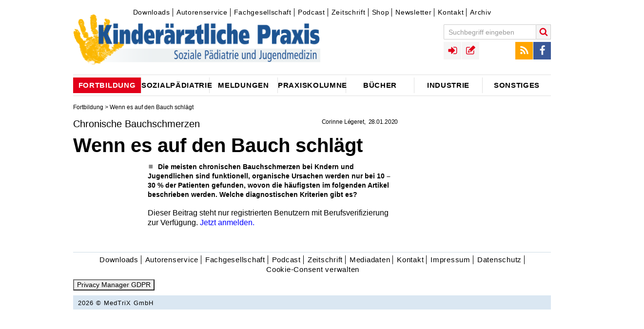

--- FILE ---
content_type: text/html;charset=utf-8
request_url: https://www.kinderaerztliche-praxis.de/a/chronische-bauchschmerzen-bei-kindern-und-jugendlichen-wenn-es-auf-den-bauch-schlaegt-2072325
body_size: 6393
content:
<!DOCTYPE html><!--[if IE]><![endif]-->
<html lang="de">
<head>
  <meta http-equiv="X-UA-Compatible" content="IE=edge"/>
  <meta charset="utf-8"/>
  <script type="text/javascript">var _sf_startpt=(new Date()).getTime();</script>
  <script src="https://vod.ink:5443/vod/hls.js"></script>
  <link rel="canonical" href="https://www.kinderaerztliche-praxis.de/a/chronische-bauchschmerzen-bei-kindern-und-jugendlichen-wenn-es-auf-den-bauch-schlaegt-2072325" />
  <title>Chronische Bauchschmerzen - Wenn es auf den Bauch schlägt • kinderaerztliche-praxis</title>
  <meta property="og:title" content="Chronische Bauchschmerzen - Wenn es auf den Bauch schlägt • kinderaerztliche-praxis"/>
  <meta property="og:url" content="https://www.kinderaerztliche-praxis.de/a/chronische-bauchschmerzen-bei-kindern-und-jugendlichen-wenn-es-auf-den-bauch-schlaegt-2072325"/>
  <meta property="og:image" content=""/> 
  <meta property="og:type" content="article" />
  <meta name="description" content="Die meisten chronischen Bauchschmerzen bei Kndern und Jugendlichen sind funktionell, organische Ursachen werden nur bei 10 – 30 % der Patienten gefunden, wovon die häufigsten im folgenden Artikel beschrieben werden. Welche diagnostischen Kriterien gibt es? "/>
  <meta property="og:description" content="Die meisten chronischen Bauchschmerzen bei Kndern und Jugendlichen sind funktionell, organische Ursachen werden nur bei 10 – 30 % der Patienten gefunden, wovon die häufigsten im folgenden Artikel beschrieben werden. Welche diagnostischen Kriterien gibt es? "/> 
  <meta name="robots" content="index, follow, noarchive"/>
  
  <meta name="viewport" content="width=device-width" />
  <meta name="revisit-after" content="3 hours"/>
  <meta name="author" content="Corinne Légeret"/>
  
  <meta name="google-site-verification" content="g2jgbbpzttXIdipOatwcPsVt74LbWN6NG7pGBXcWPK0" />

  <link rel="shortcut icon" type="image/x-icon" href="/images/icons/favicon-1a841474.ico" />
  <link rel="icon" type="image/x-icon" href="/images/icons/favicon-1a841474.ico" />
  <link rel="icon" type="image/gif" href="/images/icons/favicon-1b426174.gif" />
  <link rel="icon" type="image/png" href="/images/icons/favicon-7079a2f9.png" /> 
  <link rel="stylesheet" href="https://cdnjs.cloudflare.com/ajax/libs/font-awesome/4.7.0/css/font-awesome.min.css">

  <link rel="apple-touch-icon" sizes="57x57" href="/images/icons/apple-touch-icon-57x57-38622442.png" />
  <link rel="apple-touch-icon" sizes="60x60" href="/images/icons/apple-touch-icon-60x60-16665f74.png" />
  <link rel="apple-touch-icon" sizes="72x72" href="/images/icons/apple-touch-icon-72x72-21a23d1a.png" />
  <link rel="apple-touch-icon" sizes="76x76" href="/images/icons/apple-touch-icon-76x76-ca958cb8.png" />
  <link rel="apple-touch-icon" sizes="114x114" href="/images/icons/apple-touch-icon-114x114-d523409f.png" />
  <link rel="apple-touch-icon" sizes="120x120" href="/images/icons/apple-touch-icon-120x120-27d30630.png" />
  <link rel="apple-touch-icon" sizes="128x128" href="/images/icons/apple-touch-icon-128x128-f17e9cf2.png" />
  <link rel="apple-touch-icon" sizes="144x144" href="/images/icons/apple-touch-icon-144x144-20afe7ec.png" />
  <link rel="apple-touch-icon" sizes="152x152" href="/images/icons/apple-touch-icon-152x152-5b1176bc.png" />
  <link rel="apple-touch-icon" sizes="180x180" href="/images/icons/apple-touch-icon-180x180-379e0e74.png" />
  <link rel="apple-touch-icon" href="/images/icons/apple-touch-icon-cabd5fc3.png" />
  <link rel="apple-touch-icon" href="/images/icons/apple-touch-icon-precomposed-77fc23b2.png" />

  <link rel="icon" type="image/png" href="/images/icons/favicon-16x16-23a18bc7.png" sizes="16x16" />
  <link rel="icon" type="image/png" href="/images/icons/favicon-32x32-17476934.png" sizes="32x32" />
  <link rel="icon" type="image/png" href="/images/icons/favicon-96x96-355841aa.png" sizes="96x96" />
  <link rel="icon" type="image/png" href="/images/icons/favicon-160x160-f52d17a7.png" sizes="160x160" />
  <link rel="icon" type="image/png" href="/images/icons/favicon-192x192-e54534b2.png" sizes="192x192" />
  <link rel="icon" type="image/png" href="/images/icons/favicon-196x196-da23485a.png" sizes="196x196" />

  <meta name="msapplication-square70x70logo" content="/images/icons/win8-tile-70x70-e023440b.png" />
  <meta name="msapplication-square144x144logo" content="/images/icons/win8-tile-144x144-fc5ae89c.png" />
  <meta name="msapplication-square150x150logo" content="/images/icons/win8-tile-150x150-30a3787b.png" />
  <meta name="msapplication-wide310x150logo" content="/images/icons/win8-tile-310x150-512ab0ec.png" />
  <meta name="msapplication-square310x310logo" content="/images/icons/win8-tile-310x310-09cb6992.png" />
  <meta name="msapplication-config" content="/images/icons/browserconfig-145e9f8b.xml" />

  <link href="/styles/kirchheim-icons-b2b67ada.css" rel="stylesheet" type="text/css"/>
  <link href="/styles/MyFontsWebfontsKit-3e5529c6.css" rel="stylesheet" type="text/css"/>
  <link href="/styles/form-c86d9977.css" rel="stylesheet" type="text/css"/>
  <link href="/styles/owl.carousel-73b6ee2a.css" rel="stylesheet" type="text/css"/>
  <link href="/styles/jquery.fancybox-aaa79e05.css" rel="stylesheet" type="text/css"/>
  <link href="/styles/jquery.fancybox-thumbs-f6e09949.css" rel="stylesheet" type="text/css"/>
  <link href="/styles/cookie-popup-83659fc4.css" rel="stylesheet" type="text/css"/>
  <link href="/styles/print-4c88caf4.css" rel="stylesheet" type="text/css"/>
  <link href="/styles/tipsy-6ee6ec78.css" rel="stylesheet" type="text/css"/>
  <link href="/styles/site-eda5cbd2.css" rel="stylesheet" type="text/css"/>
  <link href="/styles/site-colors-109e9534.css" rel="stylesheet" type="text/css"/>
  <link href="/scripts/colorbox/colorbox-15878b95.css" rel="stylesheet" type="text/css"/>
  <link href="/styles/shariff.complete-7e2b20b9.css" rel="stylesheet" type="text/css"/>
  
  <script src="/scripts/jquery-1.12.0.min-f6c06a00.js" type="text/javascript"></script>

  <script src="/scripts/feedback_form-0c975ea7.js" type="text/javascript"></script>
  <script src="/scripts/doccheck-95285e0b.js" type="text/javascript"></script>

	<script src="/scripts/imagesloaded.pkgd.min-04dea899.js"></script>
	<script src="/scripts/jquery.debouncedresize-8d4955d5.js"></script>
  <script src="/scripts/fixto-fac93a6a.js" type="text/javascript"></script>
  <script src="/scripts/jwplayer-0e0ba597.js"></script>

	<script src="/scripts/jquery.cookie-popup-360ef979.js"></script>
	<script src="/scripts/owl.carousel.min-2651f00b.js"></script>
	<script src="/scripts/owl.carousel2.thumbs.min-fb01ee6e.js"></script>
  <script src="/scripts/jquery.pajinate.min-e8b34378.js" type="text/javascript"></script>
	<script src="/scripts/jquery.fancybox-f6cd3679.js"></script>
	<script src="/scripts/jquery.fancybox-thumbs-36ebf0e4.js"></script>
	<script src="/scripts/colorbox/jquery.colorbox-min-040e63c9.js" type="text/javascript"></script>
  <script src="/scripts/iframeResizer.min-5dff26cf.js" type="text/javascript"></script>
  <script src="/scripts/jquery.autosize-min-1b033714.js"></script>
  <script src="/scripts/search-24ffd3d3.js" type="text/javascript"></script>
  <script src="/scripts/comments-fcf0b1f3.js" type="text/javascript"></script>
  <script src="/scripts/social-3a3fbcf0.js" type="text/javascript"></script>
  <script src="/scripts/article_forward-8e1a2d6a.js" type="text/javascript"></script>
	<script src="/scripts/jquery.tipsy-61718168.js"></script>
	<script src="/scripts/login-3c330807.js"></script>
  <script src="/scripts/jquery.config-501c9238.js" type="text/javascript"></script>
	<script src="/scripts/jquery.csbuttons-84cb3f25.js"></script>
	<script src="/scripts/script-112c6205.js"></script>

  <link rel="alternate" type="application/rss+xml" title="RSS" href="/rss" />
  
<!-- Copyright (c) 2000-2017 etracker GmbH. All rights reserved. -->
<!-- This material may not be reproduced, displayed, modified or distributed -->
<!-- without the express prior written permission of the copyright holder. -->
<!-- etracker tracklet 4.0 -->
<script type="text/javascript">
//var et_pagename = "";
//var et_areas = "";
//var et_url = "";
//var et_target = "";
//var et_ilevel = 0;
//var et_tval = "";
//var et_cust = 0;
//var et_tonr = "";
//var et_tsale = 0;
//var et_basket = "";
//var et_lpage = "";
//var et_trig = "";
//var et_sub = "";
//var et_se = "";
//var et_tag = "";
</script>
<script id="_etLoader" type="text/x-ccm-loader" charset="UTF-8" data-secure-code="WmgNpm" data-ccm-loader-src="//static.etracker.com/code/e.js" data-ccm-loader-group="etracker"></script>
<noscript><link rel="stylesheet" media="all" href="//www.etracker.de/cnt_css.php?et=WmgNpm&amp;v=4.0&amp;java=n&amp;et_easy=0&amp;et_pagename=&amp;et_areas=&amp;et_ilevel=0&amp;et_target=,0,0,0&amp;et_lpage=0&amp;et_trig=0&amp;et_se=0&amp;et_cust=0&amp;et_basket=&amp;et_url=&amp;et_tag=&amp;et_sub=&amp;et_organisation=&amp;et_demographic=" /></noscript>
<!-- etracker tracklet 4.0 end -->
  
    <script>"use strict";function _typeof(t){return(_typeof="function"==typeof Symbol&&"symbol"==typeof Symbol.iterator?function(t){return typeof t}:function(t){return t&&"function"==typeof Symbol&&t.constructor===Symbol&&t!==Symbol.prototype?"symbol":typeof t})(t)}!function(){var t=function(){var t,e,o=[],n=window,r=n;for(;r;){try{if(r.frames.__tcfapiLocator){t=r;break}}catch(t){}if(r===n.top)break;r=r.parent}t||(!function t(){var e=n.document,o=!!n.frames.__tcfapiLocator;if(!o)if(e.body){var r=e.createElement("iframe");r.style.cssText="display:none",r.name="__tcfapiLocator",e.body.appendChild(r)}else setTimeout(t,5);return!o}(),n.__tcfapi=function(){for(var t=arguments.length,n=new Array(t),r=0;r<t;r++)n[r]=arguments[r];if(!n.length)return o;"setGdprApplies"===n[0]?n.length>3&&2===parseInt(n[1],10)&&"boolean"==typeof n[3]&&(e=n[3],"function"==typeof n[2]&&n[2]("set",!0)):"ping"===n[0]?"function"==typeof n[2]&&n[2]({gdprApplies:e,cmpLoaded:!1,cmpStatus:"stub"}):o.push(n)},n.addEventListener("message",(function(t){var e="string"==typeof t.data,o={};if(e)try{o=JSON.parse(t.data)}catch(t){}else o=t.data;var n="object"===_typeof(o)&&null!==o?o.__tcfapiCall:null;n&&window.__tcfapi(n.command,n.version,(function(o,r){var a={__tcfapiReturn:{returnValue:o,success:r,callId:n.callId}};t&&t.source&&t.source.postMessage&&t.source.postMessage(e?JSON.stringify(a):a,"*")}),n.parameter)}),!1))};"undefined"!=typeof module?module.exports=t:t()}();</script>

    

    

    <script>
    window._sp_queue = [];
    window._sp_ = {
        config: {
            accountId: 348,
            privacyManagerId: 1168457,
            propertyId: 36705,
            baseEndpoint: 'https://consent.kinderaerztliche-praxis.de',
            
            
            
            
            gdpr: { },
            
            events: {
                onMessageChoiceSelect: function() {
                    console.log('[event] onMessageChoiceSelect', arguments);
                },
                onMessageReady: function() {
                    console.log('[event] onMessageReady', arguments);
                },
                onMessageChoiceError: function() {
                    console.log('[event] onMessageChoiceError', arguments);
                },
                onPrivacyManagerAction: function() {
                    console.log('[event] onPrivacyManagerAction', arguments);
                },
                onPMCancel: function() {
                    console.log('[event] onPMCancel', arguments);
                },
                onMessageReceiveData: function() {
                    console.log('[event] onMessageReceiveData', arguments);
                },
                onSPPMObjectReady: function() {
                    console.log('[event] onSPPMObjectReady', arguments);
                },
                onConsentReady: function (consentUUID, euconsent) {
                    console.log('[event] onConsentReady', arguments);
                },
                onError: function() {
                    console.log('[event] onError', arguments);
                },
            }
        }
    }
    </script>
    <script src='https://consent.kinderaerztliche-praxis.de/unified/wrapperMessagingWithoutDetection.js' async></script>
    <meta name="apple-itunes-app" content="app-id=1752632072, app-argument=https://podcasts.apple.com/de/podcast/o-ton-p%C3%A4diatrie/id1752632072">
  
</head>
<body class="article">

<!-- Google tag (gtag.js) -->
<script async src="https://www.googletagmanager.com/gtag/js?id=G-7W9XREL661"></script>
<script>
  window.dataLayer = window.dataLayer || [];
  function gtag(){dataLayer.push(arguments);}
  gtag('js', new Date());

  gtag('config', 'G-7W9XREL661');
</script>






<div id="skyscraper-above" class="ads">
<!--/* Revive Adserver Javascript Tag v3.0.5 */-->
   <ins class="asm_async_creative" style="display:block; text-align:left; text-decoration:none;" data-asm-cdn="cdn.adspirit.de" data-asm-host="kirchheim.adspirit.de" data-asm-responsive="1" data-asm-fetch-gdpr="1" data-asm-params="pid=11&isLoggedIn=false"></ins><script src="//cdn.adspirit.de/adasync.min.js" data-cmp-ab="2" async type="text/javascript"></script>

</div>

<div id="wrapper" class="wrapper article">


  <div id="hockeystick-above" class="ads"></div>

  <!-- TOP //-->
  <header class="main">
  <div id="top">
      <div id="meta-menu">
          

<div id="topnavigation">
	<ul class="ym-clearfix">
			
			
			
			
			<li class=" first">
				<a class="" href="/downloads" target="_self">Downloads</a>	
			</li>
			
			
			
			
			<li class="">
				<a class="" href="/autorenservice" target="_self">Autorenservice</a>	
			</li>
			
			
			
			
			<li class="">
				<a class="" href="/fachgesellschaft" target="_self">Fachgesellschaft</a>	
			</li>
			
			
			
			
			<li class="">
				<a class="" href="/podcast" target="_self">Podcast</a>	
			</li>
			
			
			
			
			<li class="">
				<a class="" href="/zeitschriften" target="_self">Zeitschrift</a>	
			</li>
			
			
			
			
			<li class="">
				<a class="" href="http://www.mtx-shop.de/" target="_blank">Shop</a>	
			</li>
			
			
			
			
			<li class="">
				<a class="" href="https://www.medical-tribune.de/verlag/online/paediatrieletter-fuer-fachaerztinnen" target="_blank">Newsletter</a>	
			</li>
			
			
			
			
			<li class="">
				<a class="" href="/kontakt" target="_self">Kontakt</a>	
			</li>
			
			
			
			
			<li class=" last">
				<a class="" href="/zeitschriftenarchiv" target="_self">Archiv</a>	
			</li>
	</ul>
</div>


      </div>
			<a class="logo" href="/"><img title="kinderaerztliche-praxis" alt="kinderaerztliche-praxis" src="/images/Kipra-Kopf-08b4d11a.png"></a>
			<a href="javascript:void(0);" id="menu-button" class="menu-toggle icon-menu"></a>
			<div id="menus-overlay"></div>
			<div id="menus">
					<div id="search-block-mobile" class="menu-block"></div>
					<div id="main-menu-mobile" class="menu-block">
							<h3>Navigation</h3>
					</div>
					<div id="top-menus-mobile" class="menu-block clearfix"></div>
					<div id="meta-menu-mobile" class="menu-block">
							<h3>Service</h3>
					</div>
			</div>

			<div id="toolbar">
				<div id="top-menus">

					<div id="search-block" class="top-menu search-block" role="search">
						<form name="search" id="quicksearch" action="/suche" data-quicksearch-url="/ajax/quicksearch" method="GET" class="clearfix">
							<input autocomplete="on" id="search" type="text" class="form-textfield" placeholder="Suchbegriff eingeben" name="search.text"/>
							<button type="submit" class="search-submit icon-search" title="Suche starten"></button>
						</form>
					</div>

					<div id="social-menu" class="top-menu">
						<ul>
							<li><a href="/rss" target="_blank" class="icon icon-rss" title="RSS Feed"></a></li>
							<li><a href="https://www.facebook.com/Kirchheim-Verlag-171707347306/" target="_blank" class="icon icon-facebook" title="Facebook"></a></li>
						</ul>
					</div>

					<div id="user-navigation" class="top-menu">
						<ul>
								

	<li class="link-login"><a id="login_link" data-url="/ajax/login" href="/ajax/login" class="icon icon-sign-in" rel="tipsy" title="Login"></a></li>
	<li class="link-registration"><a href="/registration" class="icon icon-registration" rel="tipsy" title="Registrieren"></a></li>


						</ul>
					</div>

				</div>
				
			</div>
		<div class="clearer"></div>

      


	

<nav role="navigation">
  <div id="main-menu">
  <ul>
      
      
      
        <li class="parent-item menu-item-01 active-menu first">
            <a id="1724986"  href="/fortbildung"><span class="link-content">Fortbildung</span></a>
        </li>
      
      
      
        <li class="parent-item menu-item-02">
            <a id="1724994"  href="/sozialpaediatrie"><span class="link-content">Sozialpädiatrie</span></a>
        </li>
      
      
      
        <li class="parent-item menu-item-03">
            <a id="1724982"  href="/aktuelle_meldungen"><span class="link-content">Meldungen</span></a>
        </li>
      
      
      
        <li class="parent-item menu-item-04">
            <a id="1724990"  href="/praxiskolumne"><span class="link-content">Praxiskolumne</span></a>
        </li>
      
      
      
        <li class="parent-item menu-item-05">
            <a id="1724984"  href="/buecherneu"><span class="link-content">Bücher</span></a>
        </li>
      
      
      
        <li class="parent-item menu-item-06">
            <a id="1724988"  href="/industrie"><span class="link-content">Industrie</span></a>
        </li>
      
      
      
        <li class="parent-item menu-item-07 last">
            <a id="1724992"  href="/sonstiges"><span class="link-content">Sonstiges</span></a>
        </li>
  </ul>
  </div>
</nav>




  </div><!-- END TOP //-->
  </header>



<!-- START CONTENT -->
        



<!-- C O N T A I N E R  -  D E T A I L P A G E -->
<div id="container" class="detail-page has-mainimage has-sidebar">
  <div class="breadcrumbs">
              
                <a href="/fortbildung">Fortbildung</a> &gt;



 Wenn es auf den Bauch schlägt
  </div>
  <article class="ressort-" data-id="2072325" itemscope itemtype="http://schema.org/NewsArticle">
    <div class="left-column">
    <header>
      <div class="toprow">
        <div class="title-box">
          <div class="meta-info clearfix">
<span class="time">

  <span class="author"><span itemprop="author">Corinne Légeret</span></span>
  
    <time itemprop="datePublished" datetime="2020-01-28T10:43:00Z">28.01.2020</time>
</span>
          </div>
<h3 class="detail-headline-small" itemprop="articleSection">Chronische Bauchschmerzen</h3><h1 itemprop="name">Wenn es auf den Bauch schlägt</h1>

          <div class="detail-image-sidebar"><div class="sidebar-image"></div></div>
        </div> <!-- toprow -->
      </div> <!-- title-box -->
    </header>
    <div id="content">
      <div class="main-content" itemprop="articleBody">
<p class="intro" itemprop="about"><b>Die meisten chronischen Bauchschmerzen bei Kndern und Jugendlichen sind funktionell, organische Ursachen werden nur bei 10 – 30 % der Patienten gefunden, wovon die häufigsten im folgenden Artikel beschrieben werden. Welche diagnostischen Kriterien gibt es? </b></p>Dieser Beitrag steht nur registrierten Benutzern mit Berufsverifizierung zur Verfügung. <span class="loggedindoccheck article_loggedin_only bluebold">Jetzt anmelden.</span>
      </div><!--main-content-->
    </div><!--content-->
  </div> <!-- left-column -->
 
  </article>
   <div class="clearer"></div>
</div><!-- E N D   C O N T A I N E R  -  D E T A I L P A G E -->




<!--/*
  *
  * Revive Adserver JavaScript-Tag
  * - Generated with Revive Adserver v3.2.2
  *
  */-->
</script><noscript><a href='http://adserver.kundenfenster.de/www/delivery/ck.php?n=aac2a11b&amp;cb=INSERT_RANDOM_NUMBER_HERE' target='_blank'><img src='http://adserver.kundenfenster.de/www/delivery/avw.php?zoneid=67&amp;cb=INSERT_RANDOM_NUMBER_HERE&amp;n=aac2a11b' border='0' alt='' /></a></noscript>


 
<!-- END CONTENT -->

<div id="footer">

    

<div class="footer-menu" id="footer-menu">
	<ul class="ym-clearfix">
			<li class="">
				<a class="" href="/downloads" target="_self">Downloads</a>
			</li>
			<li class="">
				<a class="" href="/autorenservice" target="_self">Autorenservice</a>
			</li>
			<li class="">
				<a class="" href="/fachgesellschaft" target="_self">Fachgesellschaft</a>
			</li>
			<li class="">
				<a class="" href="/podcast" target="_self">Podcast</a>
			</li>
			<li class="">
				<a class="" href="/zeitschriften" target="_self">Zeitschrift</a>
			</li>
			<li class="">
				<a class="" href="/kinderaerztliche-praxis-mediadaten" target="_self">Mediadaten</a>
			</li>
			<li class="">
				<a class="" href="/kontakt" target="_self">Kontakt</a>
			</li>
			<li class="">
				<a class="" href="/impressum" target="_self">Impressum</a>
			</li>
			<li class=" last">
				<a class="" href="/datenschutz" target="_self">Datenschutz</a>
			</li>
			<li>

				<a href="#" onclick="CCM.openWidget(); return false;">Cookie-Consent verwalten</a>
			</li>
	</ul>

</div>


    


    	<div>
		<button class="consent_button" onclick="window._sp_.gdpr.loadPrivacyManagerModal(1168457)">Privacy Manager GDPR</button>
	</div>
    
<div class="copyright">2026  &copy; MedTriX GmbH</div> 

</div>

    <div id="all_pages_right">

<!--/* Revive Adserver Javascript Tag v3.0.5 */-->





<script type='text/javascript'>

   let isMobile = window.matchMedia("only screen and (max-width: 760px)").matches;

    if (!isMobile) {
       document.getElementById('all_pages_right').innerHTML = '<ins class="asm_async_creative" style="display:inline-block; width:160px; height:600px;text-align:left; text-decoration:none;" data-asm-cdn="cdn.adspirit.de" data-asm-host="kirchheim.adspirit.de" data-asm-fetch-gdpr="1" data-asm-params="pid=61&isLoggedIn=false"></ins>';
    	var script = document.createElement('script');
      script.setAttribute('data-cmp-ab', 2);
      script.setAttribute('async', true);
      script.setAttribute('type', 'text/javascript');
      script.src = '//cdn.adspirit.de/adasync.min.js';    
      
      document.getElementById('all_pages_right').appendChild(script);
      
    
    } 
  
</script>



  </div> 

    <div id="back-to-top"><a href="#wrapper"><span class="icon icon-up"></span></a></div>

  </div> 
<script src="/scripts/shariff.complete-e30b513f.js"></script>
</body>
</html>


